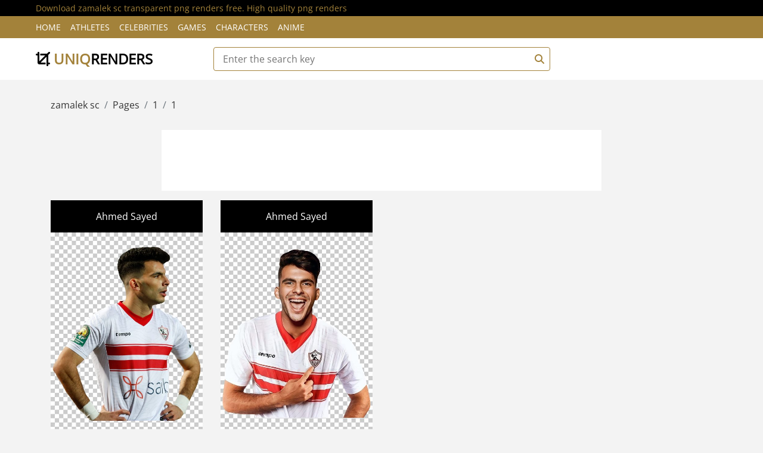

--- FILE ---
content_type: text/html; charset=utf-8
request_url: https://uniqrenders.com/tags/zamalek%20sc
body_size: 2908
content:

<!DOCTYPE html>
<html lang="en">
    <head>
        <meta charset="utf-8">
        <title>Download zamalek sc transparent png renders free. High quality png renders - Page 1 - uniqrenders.com</title>
        
<meta http-equiv="content-language" content="en-us>" />
<meta name="description" content="Download zamalek sc transparent png renders free. High quality png renders" />
<meta name="keywords" content="zamalek sc png renders free, zamalek sc transparent png renders, download zamalek sc renders, zamalek sc png renders, zamalek sc transparent renders, download zamalek sc png, high quality renders, zamalek sc renders" />
<meta name="robots" content="all" />
<meta http-equiv="Content-Type" content="text/html; charset=utf-8" />
<meta content="width=device-width, initial-scale=1.0" name="viewport">
<link rel="canonical" href="https://uniqrenders.com/tags/zamalek sc" />
    <link href="/content/favicon.ico" rel="icon">
    <link href="/Styles/sitetheme/css/fontrndcss.css" rel="stylesheet">
    <link href="/Styles/sitetheme/css/bootstrap.min.css" rel="stylesheet">
    <link href="/Styles/sitetheme/css/all.min.css" rel="stylesheet">
    <link href="/Styles/sitetheme/css/style.css" rel="stylesheet">

    </head>

    <body>
        <!-- Top bar Start -->
        <div class="top-bar">
            <div class="container-fluid">
                <div class="row">
                    <div class="col-sm-12">
                        <h1>Download zamalek sc transparent png renders free. High quality png renders</h1>
                    </div>
                </div>
            </div>
        </div>
        <!-- Top bar End -->
        
        <!-- Nav Bar Start -->
        <div class="nav">
            <div class="container-fluid">
                <nav class="navbar navbar-expand-md bg-dark navbar-dark">
                    <a href="#" class="navbar-brand">MENU</a>
                    <button type="button" aria-label="Menu" class="navbar-toggler" data-toggle="collapse" data-target="#navbarCollapse">
                        <span class="navbar-toggler-icon"></span>
                    </button>

                    <div class="collapse navbar-collapse justify-content-between" id="navbarCollapse">
                        <div class="navbar-nav mr-auto">
                            <a href="/" class="nav-item nav-link">Home</a>
                            <a href="/category/athletes" class="nav-item nav-link">Athletes</a>
                            <a href="/category/celebrities" class="nav-item nav-link">Celebrities</a>
                            <a href="/category/games" class="nav-item nav-link">Games</a>
                            <a href="/category/characters" class="nav-item nav-link">Characters</a>
                            <a href="/category/anime" class="nav-item nav-link">Anime</a>
                        </div>
                    </div>
                </nav>
            </div>
        </div>
        <!-- Nav Bar End -->      
        
        <!-- Bottom Bar Start -->
        <div class="bottom-bar">
            <div class="container-fluid">
                <div class="row align-items-center">
                    <div class="col-md-3">
                        <div class="logo">
                            <a href="/">
                                <i class="fa fa-crop"></i> uniq<span>renders</span>
                            </a>
                        </div>
                    </div>
                    <div class="col-md-6">
                        <form action="/Wallpapers/Search" class="src-form" enctype="multipart/form-data" method="post">
                        <div class="search">
                            <input type="text" id="keyValue" name="keyValue" placeholder="Enter the search key" required >
                            <button aria-label="Search"><i class="fa fa-search"></i></button>
                        </div>
                        </form>
                    </div>
                    <div class="col-md-3">
                    </div>
                </div>
            </div>
        </div>
        <!-- Bottom Bar End --> 
        
        
<!-- Breadcrumb Start -->
        <div class="breadcrumb-wrap">
            <div class="container">
                <ul class="breadcrumb">
                    <li class="breadcrumb-item">zamalek sc</li>
                    <li class="breadcrumb-item">Pages</li>
                    <li class="breadcrumb-item ">1</li>
                    <li class="breadcrumb-item ">1</li>
                </ul>
            </div>
        </div>
        <!-- Breadcrumb End -->
        
        <!-- Product List Start -->
        <div class="product-view">
            <div class="container">
                
                <div class="row">
                    <div class="col-lg-12" style="text-align: center;">
                        <div class="adss-bnr mb-3">
                            
<noindex>
<center><script async src="https://pagead2.googlesyndication.com/pagead/js/adsbygoogle.js?client=ca-pub-3720135504806150"
     crossorigin="anonymous"></script>
<!-- UNQ-728-1 -->
<ins class="adsbygoogle"
     style="display:inline-block;width:728px;height:90px"
     data-ad-client="ca-pub-3720135504806150"
     data-ad-slot="2107637369"></ins>
<script>
     (adsbygoogle = window.adsbygoogle || []).push({});
</script></center>
</noindex>
                        </div>
                    </div>
                </div>
                
                <div class="row">
                    <div class="col-lg-12">
                        <div class="row">
                            
                            <div class="col-md-3">
                                <div class="product-item" itemscope itemtype="http://schema.org/ImageObject">
                                    <div class="product-title w-color">
                                        Ahmed Sayed
                                    </div>
                                    <div class="product-image">
                                        <meta itemprop="keywords" content="Ahmed Sayed, Zamalek SC, Egyptian Premier League, Egypt, Egyptian footballers, football, soccer, Zizo, Zamalek FC"> 
                                        <link itemprop="contentUrl" href="/Uploads/7-10-2024/5821/preview-ahmed-sayed-zamalek-sc-egyptian-premier-league-egypt-egyptian-footballers-render.jpg">
                                        <a href="/athletes/football/ahmed-sayed-zamalek-sc-egyptian-premier-league-egypt-egyptian-footballers-5821" title="Ahmed Sayed, Zamalek SC, Egyptian Premier League, Egypt, Egyptian footballers, football, soccer, Zizo, Zamalek FC" itemprop="url">
                                            <img src="/Uploads/7-10-2024/5821/preview-ahmed-sayed-zamalek-sc-egyptian-premier-league-egypt-egyptian-footballers-render.jpg" alt="Ahmed Sayed Zamalek SC" title="Ahmed Sayed Zamalek SC" itemprop="thumbnail">
                                        </a>
                                    </div>
                                    <div class="product-price w-color" style="text-align: center;">
                                        <i class="fa fa-arrows-alt color-m"></i> 1215x1422
                                    </div>
                                </div>
                            </div>
                            
                            <div class="col-md-3">
                                <div class="product-item" itemscope itemtype="http://schema.org/ImageObject">
                                    <div class="product-title w-color">
                                        Ahmed Sayed
                                    </div>
                                    <div class="product-image">
                                        <meta itemprop="keywords" content="Ahmed Sayed, Zamalek SC, Egyptian Premier League, Egypt, Egyptian footballers, football, soccer, Zizo, Zamalek FC"> 
                                        <link itemprop="contentUrl" href="/Uploads/8-12-2023/4376/preview-ahmed-sayed-zamalek-sc-egyptian-premier-league-egypt-egyptian-footballers-render.jpg">
                                        <a href="/athletes/football/ahmed-sayed-zamalek-sc-egyptian-premier-league-egypt-egyptian-footballers-4376" title="Ahmed Sayed, Zamalek SC, Egyptian Premier League, Egypt, Egyptian footballers, football, soccer, Zizo, Zamalek FC" itemprop="url">
                                            <img src="/Uploads/8-12-2023/4376/preview-ahmed-sayed-zamalek-sc-egyptian-premier-league-egypt-egyptian-footballers-render.jpg" alt="Ahmed Sayed Zamalek SC" title="Ahmed Sayed Zamalek SC" itemprop="thumbnail">
                                        </a>
                                    </div>
                                    <div class="product-price w-color" style="text-align: center;">
                                        <i class="fa fa-arrows-alt color-m"></i> 1398x1580
                                    </div>
                                </div>
                            </div>
                            
                        </div>
                        <!-- Pagination Start -->
                        <div class="col-md-12"><noindex>
                            <nav aria-label="Page navigation example">
                                <ul class="pagination justify-content-center">
                                       <li class="active page-item"><a class="page-link" href="/tags/zamalek%20sc">1</a></li>
  
                                </ul>
                            </nav></noindex>
                        </div>
                        <!-- Pagination Start -->
                    </div>
                </div>
                
                <div class="row">
                    <div class="col-lg-12" style="text-align: center;">
                        <div class="adss-bnr mt-3">
                            
<noindex>
<center><script async src="https://pagead2.googlesyndication.com/pagead/js/adsbygoogle.js?client=ca-pub-3720135504806150"
     crossorigin="anonymous"></script>
<!-- UNQ-728-3 -->
<ins class="adsbygoogle"
     style="display:inline-block;width:728px;height:90px"
     data-ad-client="ca-pub-3720135504806150"
     data-ad-slot="2292003027"></ins>
<script>
     (adsbygoogle = window.adsbygoogle || []).push({});
</script></center>
     </noindex>
                        </div>
                    </div>
                </div>
                
            </div>
        </div>
        <!-- Product List End -->     


        
        <!-- Footer Start -->
        <div class="footer">
            <div class="container-fluid">
                <div class="row">
                </div>
            </div>
        </div>
        <!-- Footer End -->
        
        <!-- Footer Bottom Start -->
        <div class="footer-bottom">
            <div class="container">
                <div class="row">
                    <div class="col-md-8 copyright">
                        <p>Site uniqrenders.com 2026 Year. All Rights Reserved </p> 
                    </div>

                    <div class="col-md-4 template-by">
                        <p>Contact us <a class="text-white" href="/contacts/feedback">Feedback</a></p>
                    </div>
                </div>
            </div>
        </div>
        <!-- Footer Bottom End -->       
        
<!-- Google tag (gtag.js) -->
<script async src="https://www.googletagmanager.com/gtag/js?id=G-TEXDF2EEQ2"></script>
<script>
  window.dataLayer = window.dataLayer || [];
  function gtag(){dataLayer.push(arguments);}
  gtag('js', new Date());

  gtag('config', 'G-TEXDF2EEQ2');
</script>

        <!-- Back to Top -->
        <a href="#" aria-label="Back to top" class="back-to-top"><i class="fa fa-chevron-up"></i></a>
        
        <!-- JavaScript Libraries -->
        <script src="/Styles/sitetheme/js/jquery-3.6.1.min.js"></script>
        <script src="/Styles/sitetheme/js/bootstrap.bundle.min.js"></script>
        <script src="/Styles/sitetheme/lib/easing/easing.min.js"></script>
        <script src="/Styles/sitetheme/lib/slick/slick.min.js"></script>
        
        <!-- Template Javascript -->
        <script src="/Styles/sitetheme/js/main.js"></script>
    </body>
</html>

--- FILE ---
content_type: text/html; charset=utf-8
request_url: https://www.google.com/recaptcha/api2/aframe
body_size: 265
content:
<!DOCTYPE HTML><html><head><meta http-equiv="content-type" content="text/html; charset=UTF-8"></head><body><script nonce="NyYEfhbm79v7t1lAr-psyQ">/** Anti-fraud and anti-abuse applications only. See google.com/recaptcha */ try{var clients={'sodar':'https://pagead2.googlesyndication.com/pagead/sodar?'};window.addEventListener("message",function(a){try{if(a.source===window.parent){var b=JSON.parse(a.data);var c=clients[b['id']];if(c){var d=document.createElement('img');d.src=c+b['params']+'&rc='+(localStorage.getItem("rc::a")?sessionStorage.getItem("rc::b"):"");window.document.body.appendChild(d);sessionStorage.setItem("rc::e",parseInt(sessionStorage.getItem("rc::e")||0)+1);localStorage.setItem("rc::h",'1769030642045');}}}catch(b){}});window.parent.postMessage("_grecaptcha_ready", "*");}catch(b){}</script></body></html>